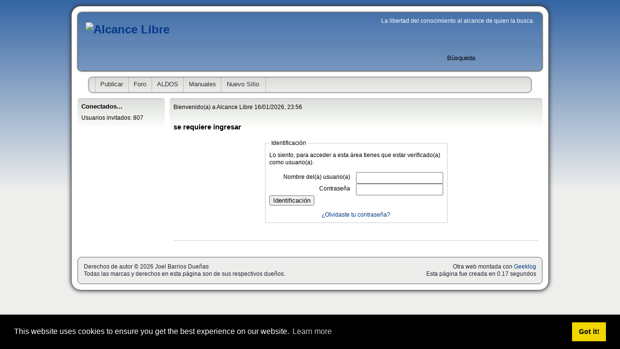

--- FILE ---
content_type: text/html; charset=utf-8
request_url: https://blog.alcancelibre.org/profiles.php?uid=1763
body_size: 3044
content:
<!DOCTYPE html>
<html lang="es" xmlns="http://www.w3.org/1999/xhtml" xml:lang="es">
  <head>
    <meta charset="utf-8" />
    <title>Envia  por correo electrónico - Alcance Libre</title>
    <link rel="shortcut icon" href="https://blog.alcancelibre.org/layout/modern_curve/images/favicon.ico" />
    <!-- <meta http-equiv="Pragma" content="no-cache" /> -->
    <link rel="start contents" href="https://blog.alcancelibre.org" />
<link rel="alternate" type="application/rss+xml" href="https://blog.alcancelibre.org/backend/index.rss" title="RSS Feed: Alcance Libre" />
<link rel="alternate" type="application/atom+xml" href="https://blog.alcancelibre.org/backend/atom.xml" title="Atom Feed: Alcance Libre" /><link rel="home" href="https://blog.alcancelibre.org/" title="Página Inicial" />
<link rel="service" type="application/atomsvc+xml" href="https://blog.alcancelibre.org/webservices/atom/?introspection" title="Webservices" />
<link rel="stylesheet" href="https://cdn.jsdelivr.net/npm/cookieconsent@3/build/cookieconsent.min.css" type="text/css" />
<link rel="stylesheet" href="https://blog.alcancelibre.org/r.php?k=bbdcf93c6d32d2a7a8cdc558b62eac75" />
<script type="text/javascript" src="https://cdn.jsdelivr.net/npm/cookieconsent@3/build/cookieconsent.min.js" data-cfasync="false"></script>
<script type="text/javascript">var geeklog={ doc:document,win:window,$:function(id){ return this.doc.getElementById(id); },site_url:"https://blog.alcancelibre.org",layout_url:"https://blog.alcancelibre.org/layout/modern_curve",xhtml:" /",lang:{iso639Code:"es",tooltip_loading:"Loading...",tooltip_not_found:"Help page is not found.",tooltip_select_date:"Click to select a date",tabs_more:"More..",confirm_delete:"¿Realmente quieres borrar este ítem?",confirm_send:"Send this?"},device:{isMobile:false,isTablet:false},theme_options:{} };</script>
<script type="text/javascript" src="https://blog.alcancelibre.org/r.php?k=6bb944a121073c0206345dfe7f938e51"></script>
  </head>
  <body dir="ltr" class="left-center" itemscope="itemscope" itemtype="http://schema.org/WebPage">
  

<!-- #container { -->
    <div id="container">
      <!-- #header { -->
      <div id="header" itemscope="itemscope" itemtype="http://schema.org/WPHeader">
        <div id="header-content">
          <h1 class="site_name" itemprop="name"><a href="https://blog.alcancelibre.org" itemprop="url"><img src="https://blog.alcancelibre.org/layout/modern_curve/images/logo.png" width="250" height="69" alt="Alcance Libre" /></a></h1>
         <p class="site_slogan">La libertad del conocimiento al alcance de quien la busca.</p>
        </div>
      </div>
      <!-- } #header -->

      <hr class="separator" />

      <!-- #navigation { -->
      <div id="navigation" itemscope="itemscope" itemtype="http://schema.org/SiteNavigationElement">
        <ul>
          <li class="menuitem" itemprop="name"><a href="https://blog.alcancelibre.org/submit.php?type=story" itemprop="url">Publicar</a></li>
<li class="menuitem" itemprop="name"><a href="https://blog.alcancelibre.org/forum/index.php" itemprop="url">Foro</a></li>
<li class="menuitem" itemprop="name"><a href="https://blog.alcancelibre.org/staticpages/index.php/notas-lanzamiento-aldos-1-4" itemprop="url">ALDOS</a></li>
<li class="menuitem" itemprop="name"><a href="https://blog.alcancelibre.org/staticpages/index.php/manuales-indice" itemprop="url">Manuales</a></li>
<li class="menuitem last-child" itemprop="name"><a href="https://blog.alcancelibre.org/staticpages/index.php/nuevo-sitio" itemprop="url">Nuevo Sitio</a></li>
        </ul>
        <div style="clear: both;"></div>
      </div>
      <!-- } #navigation -->

      <hr class="separator" />

      <!-- #wrapper { -->
      <div id="wrapper">

        
<!--[if !IE]> Using conditional comments to avoid Win IE 6 bugs. <![endif]-->
<!--[if !IE]> (When combined with multiple floating elements, floating bug duplicate last element content) <![endif]-->

    <!-- #leftblocks { -->
    
    <div id="leftblocks">
      <div class="block-left" id="block-left-search">
        <div class="block-left-content">
          <form action="https://blog.alcancelibre.org/search.php" method="get" id="searchform" class="basic">
            <div>
              <input type="text" value="Búsqueda" size="16" maxlength="255" name="query" class="text" title="Búsqueda" />
              <input type="submit" value="" title="Búsqueda" class="submit" />
              <input type="hidden" value="all" name="type" />
              <input type="hidden" value="all" name="keyType" />
              <input type="hidden" value="search" name="mode" />
            </div>
          </form>
        </div>
      </div>

      

    <div class="block-left">
      <h2>Conectados...</h2>
      <div class="block-left-content">


Usuarios invitados: 807<br />

      </div>
    </div>


    </div>
    <!--[if !IE]> } #leftblocks <![endif]-->

    <hr class="separator" />



        <!--[if !IE]> Using conditional comments to avoid Win IE 6 bugs. <![endif]-->
        <!--[if !IE]> (When combined with multiple floating elements, floating bug duplicate last element content) <![endif]-->
        <!--[if !IE]> #centerblocks { <![endif]-->
        
        <div id="centerblocks">
          <p class="welcome_msg">Bienvenido(a) a Alcance Libre&nbsp;16/01/2026, 23:56</p>
          <div id="centerblocks-content" itemscope="itemscope" itemprop="mainContentOfPage" itemtype="http://schema.org/WebPageElement">
          
          
          



<div class="block-center">
  <h2>se requiere ingresar</h2>
  <div class="block-center-content">


<div class="login-wrapper ">
  <div class="standard-login-panel ">
    <form action="https://blog.alcancelibre.org/users.php" method="post" id="userloginform" class="compact">
      <fieldset>
        <legend>Identificación</legend>

        <p class="message">Lo siento, para acceder a esta área tienes que estar verificado(a) como usuario(a).</p>

          <input type="text" size="16" name="loginname" id="loginform-loginname" class="text" />
          <label for="loginform-loginname">Nombre del(a) usuario(a)</label>
          <div style="clear:both"></div>
                    <div style="clear:both"></div>
          <input type="password" size="16" name="passwd" id="loginform-passwd" class="text" />
          <label for="loginform-passwd">Contraseña</label>
          <div style="clear:both"></div>
                    <button type="submit" value="Identificación" class="g-recaptcha">Identificación</button>
          <div style="clear:both"></div>

        <ul class="navi">
                    <li><a href="https://blog.alcancelibre.org/users.php?mode=getpassword" rel="nofollow">¿Olvidaste tu contraseña?</a></li>        </ul>
     </fieldset>
    </form>
  </div>
  <div class="remote-login-panel ">
    <fieldset>
      <legend>Remote login</legend>
      <p class="message">You may also login with one on of the below remote authentication services</p>
        <div class="wrapper">
                            </div>
     </fieldset>
  </div>
  <div style="clear:both"></div>
</div>


  </div>
</div>





          </div>
        </div>
        <!--[if !IE]> Using conditional comments to avoid Win IE 6 bugs <![endif]-->
        <!--[if !IE]> (When combined with multiple floating elements, floating bug duplicate last element content) <![endif]-->
        <!--[if !IE]> } #centerblocks <![endif]-->

              </div>
      <!-- } #wrapper -->

      <hr class="separator" />

      <!-- #footer { -->
      <div id="footer" itemscope="itemscope" itemtype="http://schema.org/WPFooter">
        <div id="footer-content">
        <ul class="copyright" itemprop="copyrightHolder" itemscope="itemscope" itemtype="http://schema.org/Organization">
          <li class="copyright_notice" itemprop="name"><address>Derechos de autor &copy; 2026 Joel Barrios Dueñas<br>Todas las marcas y derechos en esta página son de sus respectivos dueños.</address></li>
        </ul>
        <ul class="site_info">
          <li class="powered_by">Otra web montada con&nbsp;<a href="https://www.geeklog.net/">Geeklog</a></li>
          <!-- Theme by Fumito Arakawa as Phize (http://phize.net/) -->
          <li class="execution_textandtime">Esta página fue creada en 0.17 segundos</li>
        </ul>
        </div>
        <div style="clear: both;"></div>
      </div>
      <!-- } #footer -->

    </div>
    <!-- } #container -->

    <script type="text/javascript" src="https://blog.alcancelibre.org/vendor/jquery/jquery.min.js"></script>
<script type="text/javascript" src="https://blog.alcancelibre.org/r.php?k=57e643b421fe8dacfc57aa80462669a6"></script>
<script type="text/javascript">window.cookieconsent.initialise({"palette":{"popup":{"background":"#000"},"button":{"background":"#f1d600"}},"content":{"message":"This website uses cookies to ensure you get the best experience on our website.","dismiss":"Got it!","link":"Learn more"}});</script>

    
    <script type="text/javascript">
    <!--
    FixHTML('leftblocks', 'centerblocks', 'rightblocks');
    -->
    </script>

  
  </body>
</html>


--- FILE ---
content_type: text/css; charset=UTF-8
request_url: https://blog.alcancelibre.org/r.php?k=bbdcf93c6d32d2a7a8cdc558b62eac75
body_size: 17818
content:
.admin-menu-icon{float:left;padding:5px}.admin-menu{padding:5px;border:1px solid #EEE}.admin-menu-text{padding:5px}.admin-menu-item{padding:0 5px}.admin-list-smalltable{text-align:left;border-spacing:1px}.admin-list-table{width:100%;text-align:left;border-spacing:1px}.admin-list-table form{margin:0}.admin-list-table img{vertical-align:middle}.admin-list-search{text-align:center;margin-top:5px;margin-bottom:5px}.admin-list-field{height:20px;padding:3px 5px;vertical-align:middle;text-align:left}.admin-list-headerfield{height:20px;padding:3px 5px;vertical-align:middle;text-align:left}.blocklist ul{list-style:none;padding:0;margin:0}.alignleft{text-align:left}.alignright{text-align:right}.aligncenter{text-align:center}.aligntop{vertical-align:top}.floatright{float:right}.floatleft{float:left}.clearboth{clear:both}.clearfix:after{content:".";display:block;height:0;clear:both;visibility:hidden}.clearfix{display:inline-block}* html .clearfix{height:1%}.clearfix{display:block}.b{font-weight:700}.ext-link{background-color:transparent;background:url([data-uri]) center right no-repeat;background-attachment:scroll;padding-right:13px}.feed-link{background-color:transparent;background:url([data-uri]) center right no-repeat;background-attachment:scroll;padding:2px 0;padding-right:16px}.strike{text-decoration:line-through}.commentbar-line1{background:transparent;color:#000;padding:3px 3px;text-align:center}.commentbar-line2{background:#E7E7E7;text-align:center;padding-left:3px;padding-right:3px}.commentbar-line3{background:#FFF;border-bottom:1px solid #FFF;border-top:1px solid #E7E7E7;color:#000;padding:3px 3px;text-align:center}.commenttitle{background:#F7F7F7;border:1px solid #E7E7E7;font-weight:700;font-size:smaller;padding:3px 0;padding-left:10px}.comment-edit{font-style:italic;padding-top:1ex}.comment-sig{color:#666;padding-top:1ex}.edit-perm-down{text-align:center}.edit-perm-up{text-align:center;padding-right:10px;padding-left:10px}.fieldhelp{font-size:1em;color:#666;padding-left:.3em;padding-right:.3em}.gl-screen-reader-only{position:absolute;left:0;clip:rect(1px,1px,1px,1px)}.form-description{font-weight:700;float:left;width:110px;text-align:right;padding-right:5px;display:block}.form-field{padding-bottom:5px;margin-left:105px}.checkboxes-list{list-style:none;padding:0;margin:0}.checkboxes-list span{padding-left:5px}.checkboxes-list .gldefault{font-weight:700}.highlight{color:#000;background-color:yellow;text-decoration:none}.inputTable td{padding:4px;vertical-align:top}.inputTable label{font-weight:700;float:right;white-space:nowrap}.moderation-cc{width:100%}.moderation-cc-row{clear:both;height:80px;width:100%}.moderation-cc-item{float:left;text-align:center}.nowrap{white-space:nowrap}.pagenav{text-align:center}.row_center td{text-align:center}.searchauth{background:transparent;color:#000;text-align:left}.searchdate{background:transparent;color:#000;text-align:right}.searchform-box{background:#E7E7E7;text-align:right;border-bottom:1px solid #CCC;height:52px;padding:0;padding-right:4px;padding-left:1px;margin:0}.searchform-elements{display:inline;position:relative;top:6px}.searchform-elements input{font-size:.9em}.searchhits{background:transparent;color:#000;text-align:right}.searchresult-byline{color:green}.site-slogan{color:#fff;background:transparent}.sysmessage{position:relative;margin:1em;margin-left:4em}.sysmessage img{position:absolute;left:-3.1em;top:-.3em;border:none;float:left;padding-bottom:3px;padding-right:5px}.stats-list-count{text-align:right;padding-left:5px;padding-right:5px}.stats-header-title{text-align:left;width:90%;padding-left:5px;padding-right:5px}.stats-header-count{text-align:left;width:10%;padding-left:5px;padding-right:5px}.story{background:transparent;color:#000}.story h1{background:transparent;color:#000;font-weight:700;padding-left:1px}.story-body{padding:3px}.story-featured{background:transparent;color:#000}.story-featured h1{background:transparent;color:#000;font-weight:700;font-size:1.4em;padding-left:1px}.story-icons{float:right;padding-top:10px}.story-icons a{margin-left:5px}.story-container{padding-right:9px;width:100%;vertical-align:top}.story-footer{padding:3px;text-align:center;clear:both}.story-footer p{padding:0;margin:0}.story-information{padding:3px;font-size:.85em;background:transparent;color:#000}.story-information p{padding:0;margin:0}#token-expirynotice{padding:1em;border:1px solid #CCC;background:#F7F7F7}#token-expirytime{font-weight:700}.warning{background:transparent;color:red;font-weight:700}.warningsmall{background:transparent;color:red}.plugin{color:#000;background-color:#EFEFEF;font-weight:400;border:1px solid #CCC}.plugin th{color:#000;background-color:#B7C1DC;padding:5px;text-align:left}.plugin tr{vertical-align:top}.plugin td{padding:2px 5px 2px 5px}.pluginBG{color:#FEFEFE;background-color:#7398BA}.pluginAltBG{background-color:#7398BA}.pluginAltBG td{color:#FFF}.pluginCellTitle{color:#666;font-weight:700;background-color:#E6E6E6;padding:5px}.pluginCellFill{background-color:#F8FAFD}.pluginCellText{color:#636363;font-weight:400}.pluginHeader{color:#204275;font-weight:bolder;padding-top:3px;padding-bottom:3px}.pluginFooter,.pluginFooter td{background-color:#507AA1;color:#FFF}.pluginAlert{padding:5px 15px 5px 15px;color:#D8010E;background-color:#FEF1B4;font-weight:700}.pluginInfo{padding:5px 15px 5px 15px;color:#707070;background-color:#FEF1B4;font-weight:400}.pluginSubTable{color:#000;background-color:#CCC;font-weight:400;border:1px solid #CCC}.pluginSubTable th{color:#000;background-color:#C9D1E4;padding:5px;text-align:left}.pluginSubTable tr{vertical-align:top}.pluginSolidOutline{background-color:#CCC}.pluginSolidFill{background-color:#1A3955}.pluginTitle{background-color:#507AA1;color:#F5F9FF;padding:4px;padding-left:6px;padding-right:6px}.pluginCellSubTitle{background-color:#F7F7F7;color:#000;padding:4px;padding-left:6px;padding-right:6px}.pluginTinyText{font-size:.7em}.pluginSmallText{font-size:.8em}.pluginMediumText{font-size:1em}.pluginLargeText{font-size:1.25em}.pluginAltText{color:#FFF}.pluginRow1,.pluginRow1 td{color:#000;background-color:#F7F7F7;line-height:120%}.pluginRow2,.pluginRow2 td{color:#000;background-color:#E7E7E7;line-height:120%}.pluginRow1 .pluginRollOver,.pluginRow2 .pluginRollOver,.pluginRollOver{color:#000;background-color:#FFF;line-height:120%}.pluginRow1 .pluginRollOut,.pluginRow2 .pluginRollOut,.pluginRollOut{color:#000;background-color:#F7F7F7;line-height:120%}.pluginLinks A:link{color:#000;font-style:normal;font-weight:400;text-decoration:none}.pluginLinks A:visited{color:#000;font-style:normal;font-weight:400;text-decoration:none}.pluginLinks A:hover{color:#000;font-style:normal;font-weight:400;text-decoration:underline}.pluginBreadCrumbs,.pluginBreadCrumbs A:link{color:#FFF;font-style:normal;font-weight:400;text-decoration:none}.pluginBreadCrumbs A:visited{color:#FFF;font-style:normal;font-weight:400;text-decoration:none}.pluginBreadCrumbs A:hover{color:#FFF;font-style:normal;font-weight:400;text-decoration:none}a.pluginButton:link,a.pluginButton:visited{color:#000;text-align:center;padding-top:2px;display:block;height:19px;text-decoration:none;background-color:transparent}a.pluginButton:hover{color:blue;text-align:center;padding-top:2px;background:center url([data-uri]);background-repeat:repeat-x;display:block;height:19px;text-decoration:none;background-color:transparent}html{display:block}head,meta,script,style,title,param{display:none}body{display:block;margin:8px}h1{display:block;margin:.67em 0;font-size:2em;font-weight:bolder}h2{display:block;margin:.75em 0;font-size:1.5em;font-weight:bolder}h3{display:block;margin:.83em 0;font-size:1.17em;font-weight:bolder}h4{display:block;margin:1.12em 0;font-size:1em;font-weight:bolder}h5{display:block;margin:1.5em 0;font-size:.83em;font-weight:bolder}h6{display:block;margin:1.67em 0;font-size:.75em;font-weight:bolder}address{display:block;font-style:italic}p{display:block;margin:1.12em 0}pre{display:block;margin:1em 0;font-family:monospace;white-space:pre}blockquote{display:block;margin:1.12em 40px}q:before{content:open-quote}q:after{content:close-quote}cite{font-style:italic}em{font-style:italic}strong{font-weight:bolder}var{font-style:italic}dfn{font-style:italic}code{font-family:monospace}samp{font-family:monospace}kbd{font-family:monospace}abbr[title],acronym[title]{border-bottom:1px dotted}a:link,a:visited{text-decoration:underline}a:focus{outline:thin dotted invert}ul{list-style-type:disc;display:block;margin:1.12em 0;padding-left:40px}ol{list-style-type:decimal;display:block;margin:1.12em 0;padding-left:40px}li{display:list-item}ul ul,ul ol,ul dl,ol ul,ol ol,ol dl,dl ul,dl ol,dl dl{margin-top:0;margin-bottom:0}ol ul,ul ul{list-style-type:circle}ol ol ul,ol ul ul,ul ol ul,ul ul ul{list-style-type:square}dl{display:block;margin:1.12em 0}dt{display:block}dd{display:block;margin-left:40px}ins{text-decoration:underline}del{text-decoration:line-through}form{display:block;margin:1.12em 0}fieldset{display:block;margin:1.12em 0}button{display:inline-block}textarea{display:inline-block;font-size:small}select{display:inline-block}table{display:table;margin-top:0;margin-bottom:0;border-spacing:2px;border-collapse:separate;text-indent:0}table[align="left"]{margin-right:auto}table[align="center"]{margin-left:auto;margin-right:auto}table[align="right"]{margin-left:auto}caption{display:table-caption;text-align:center}thead{display:table-header-group;vertical-align:middle}tbody{display:table-row-group;vertical-align:middle}tfoot{display:table-footer-group;vertical-align:middle}tr{display:table-row;vertical-align:inherit}col{display:table-column}colgroup{display:table-column-group}table>tr{vertical-align:middle}th,td{vertical-align:top}th{display:table-cell;font-weight:bolder;text-align:center}td{display:table-cell;text-align:inherit;padding:2px}tr[align="left"],th[align="left"],td[align="left"]{text-align:left}td[align="left"]>table,td[align="left"]>table,td[align="left"]>table{margin-right:auto}tr[align="center"],th[align="center"],td[align="center"]{text-align:center}td[align="center"]>table,td[align="center"]>table,td[align="center"]>table{margin-left:auto;margin-right:auto}tr[align="right"],th[align="right"],td[align="right"]{text-align:right}td[align="right"]>table,td[align="right"]>table,td[align="right"]>table{margin-left:auto}tr[valign="top"],th[valign="top"],td[valign="top"]{vertical-align:top}tr[valign="middle"],th[valign="middle"],td[valign="middle"]{vertical-align:middle}tr[align="bottom"],th[align="bottom"],td[align="bottom"]{vertical-align:bottom}a img{border:2px solid}hr{display:block;height:2px;border:1px inset;margin:.5em auto}sub{vertical-align:sub;font-size:.83em;line-height:normal}sup{vertical-align:super;font-size:.83em;line-height:normal}body{margin:0;padding:0;font-family:Verdana,Arial,Helvetica,sans-serif;font-size:12px;line-height:1.25}a{outline:0}a:link{color:#033987;text-decoration:none}a:visited{color:#5c3566}a:hover{text-decoration:underline}*:first-child+html body{font-size:small}* html body{font-size:small}pre{overflow:auto}* html pre{width:95%}table{border-spacing:0;font-size:100%}ul,ol{list-style-position:inside}fieldset{margin:0 0 1em 0;padding:8px;border:1px solid #CCC}fieldset legend{display:inline;padding:2px 4px}form.basic fieldset{margin:0;border:none}form.basic legend{position:absolute;left:0;clip:rect(1px,1px,1px,1px)}img{vertical-align:bottom}a img{border:none}input,select,textarea{box-sizing:border-box;-ms-box-sizing:border-box;-moz-box-sizing:border-box;-webkit-box-sizing:border-box;font-family:Verdana,Arial,Meiryo,"Hiragino Kaku Gothic Pro",sans-serif}input[type="checkbox"]{margin:0;padding:0}input[type="radio"]{margin:0;padding:0}option{padding-right:4px}iframe[width="100%"]{width:99%}.user_basic{padding:.5em 2em}hr.separator{display:none}form[name="change"] select[name="lang"],form[name="change"] select[name="lang"] option{width:99%;font-size:95%}div.pagenav{text-align:center;line-height:1.5}.pluginAlert{margin-bottom:1em}form.basic{margin:0;padding:0}form.basic p.message{margin:0 0 1em 0;padding:0}form.basic ul.submit{margin:0;padding:0}form.basic ul.submit li{display:inline;margin:0;padding:0}form.compact{margin:0;padding:0}form.compact p.message{margin:0 0 1em 0;padding:0}form.compact dl{margin:0 0 1em 0;padding:0}form.compact dl:after{content:"";display:block;clear:both;height:1px;overflow:hidden}* html form.compact dl{height:1%;overflow:visible}form.compact dl dt{float:left;clear:left;width:25%;margin:0 0 .5em 0;padding:0}form.compact dl dd{float:left;width:75%;margin:0 0 .5em 0;padding:0}form.compact dl dd.description{margin:-.5em 0 .5em 25%;padding:0}* html form.compact dl dd.description{margin-left:12.5%}form.compact p.description,form.compact div.description{margin:0 0 1em 0;padding:0}body.js_off form.compact input.text,body.js_off form.compact textarea{width:98%}form.compact ul.submit{margin:0;padding:0}form.compact ul.submit li{display:inline;margin:0;padding:0}form.linear{margin:0;padding:0}form.linear p.message{margin:0 0 1em 0;padding:0}form.linear dl{margin:0 0 1em 0;padding:0}form.linear dl dt{margin:0;padding:0;font-weight:700}form.linear dl dd{margin:0 0 .5em 0;padding:0}form.linear dl dd.description{margin:-.5em 0 .5em 0;padding:0}form.linear p.description,form.linear div.description{margin:0 0 1em 0;padding:0}form.linear ul.submit{margin:0;padding:0}form.linear ul.submit li{display:inline;margin:0;padding:0}form dl.notes{margin:0 0 1em 0;padding:8px;border:1px solid #000;background:#FFFFE1}form dl.notes dt{margin:0 0 .5em 0;padding:0 0 0 24px;border-bottom:1px solid #000;background:url([data-uri]) no-repeat 0 0;font-weight:700}form dl.notes dd ul{list-style-position:inside;margin:0;padding:0}form dl.notes dd ul li{margin:0;padding:0}ul.compact{margin:0;padding:0}ul.compact li{display:inline;margin:0;padding:0}.gl-pagenav{text-align:center;color:#CCC;margin:0 0 1.5em}.gl-pagenav a,.gl-pagenav b{display:inline-block;margin:1px;padding:2px 7px;background:transparent;border:1px solid #E7E7E7}.gl-pagenav b{color:#222}.gl-pagenav a:hover{background:#EEE;border:1px solid #CCC}.gl-pagenav span{display:inline-block;padding:4px;line-height:1.7;color:#999}.gl-pagenav span a{margin:0;padding:2px 0;background:transparent;border:none}.gl-pagenav span a:hover{background:transparent;border:none}.bc_navigation{margin:1.12em 0}body{background:#eeeeec url([data-uri]) repeat-x 0 0}div#container{position:relative;width:960px;margin:1em auto;padding:12px;text-align:left;border:1px solid #656663;background:#fff;-webkit-border-radius:20px;-moz-border-radius:20px;border-radius:20px;-webkit-box-shadow:0 0 8px 1px #333;-moz-box-shadow:0 0 8px 1px #333;box-shadow:0 0 8px 1px #333}div#container div#header{height:120px;border:1px solid #656663;background:transparent url([data-uri]) repeat-x 0 0;margin-bottom:12px;-webkit-border-radius:8px;-moz-border-radius:8px;border-radius:8px;-webkit-box-shadow:0 0 2px 1px #888;-moz-box-shadow:0 0 2px 1px #888;box-shadow:0 0 2px 1px #888}div#container div#header div#header-content{margin:0 auto;padding:0}div#container div#header h1.site_name{display:inline;margin:20px 16px 0;padding:0;float:left}div#container div#header p.site_slogan{margin:0;padding:10px 16px 0;color:#FFF;text-align:right}div#container div#navigation{background:#dbddd9 url([data-uri]) repeat-x 0 0;border:1px solid #939490;margin:auto;margin-bottom:12px;width:95%;-webkit-border-radius:8px;-moz-border-radius:8px;border-radius:8px;-webkit-box-shadow:0 0 2px 1px #aaa;-moz-box-shadow:0 0 2px 1px #aaa;box-shadow:0 0 2px 1px #aaa}div#container div#navigation ul{list-style-type:none;margin:0 1em;padding:0}div#container div#navigation ul li.menuitem{float:left;display:block}div#container div#navigation ul li.menuitem a,div#container div#navigation ul li.menuitem a:link,div#container div#navigation ul li.menuitem a:visited{float:left;display:block;height:2.3em;line-height:2.2em;padding:0 .8em;border-left:1px dotted #939490;text-decoration:none;color:#2E3436;font-size:13px}div#container div#navigation ul li.menuitem a:hover,div#container div#navigation ul li.menuitem a:focus,div#container div#navigation ul li.menuitem a:active{background:#ededeb url([data-uri]) repeat-x 0 0;text-decoration:underline}div#container div#navigation ul li.last-child a,div#container div#navigation ul li.last-child a:link,div#container div#navigation ul li.last-child a:visited{padding-right:1em;border-right:1px dotted #939490}div#container div#wrapper{overflow:visible;width:100%;margin:0 auto;padding:0 0 8px}div#container div#wrapper:after{content:"";display:block;clear:both;height:1px;overflow:hidden}* html div#container div#wrapper{height:1%;overflow:visible}div#container div#wrapper div#leftblocks{overflow:auto;float:left;width:180px;margin-right:780px;padding:0}body.js_off div#container div#wrapper div#leftblocks{float:left;margin-right:-180px}div#container div#wrapper div#centerblocks{overflow:visible}div#container div#wrapper div#centerblocks-content{padding:0 8px}body.left-center-right div#container div#wrapper div#centerblocks{float:left;width:580px;margin-left:-770px}body.left-center div#container div#wrapper div#centerblocks{float:left;width:770px;margin-left:-770px}body.center-right div#container div#wrapper div#centerblocks{float:left;width:770px;margin-right:180px}body.center div#container div#wrapper div#centerblocks{width:960px;margin:0;padding:0}body.js_off div#container div#wrapper div#centerblocks{display:inline;float:left;width:580px;margin-left:190px}div#container div#wrapper div#rightblocks{overflow:auto;float:left;width:180px;margin-left:-180px}body.js_off div#container div#wrapper div#rightblocks{float:right;margin:0}div#container div#footer{padding:12px;border:1px solid #656663;background:#ededeb;color:#223;-webkit-border-radius:8px;-moz-border-radius:8px;border-radius:8px}div#container div#footer-content{margin:0 auto}div#container div#footer ul{list-style-type:none;list-style-position:outside;margin:0;padding:0}div#container div#footer ul li{margin:0;padding:0}div#container div#footer ul.copyright{float:left}div#container div#footer ul li.copyright_notice address{font-style:normal}div#container div#footer ul.site_info{float:right;text-align:right}div#leftblocks ul,div#leftblocks ol,div#rightblocks ul,div#rightblocks ol{padding-left:0}li.listitem{margin:0;padding:0}div#centerblocks div.block-message{margin:1.2em 0;padding:0;border:1px solid #939490;-webkit-border-radius:5px;-moz-border-radius:5px;border-radius:5px;-webkit-box-shadow:0 0 4px 1px #aaa;-moz-box-shadow:0 0 4px 1px #aaa;box-shadow:0 0 4px 1px #aaa;background:#eeeeec url([data-uri]) repeat-x scroll 0 0}div#centerblocks div.block-message dl{margin:0;padding:0}div#centerblocks div.block-message dl dt{margin:0;padding:8px;color:#222;font-weight:700;text-align:center;line-height:1.5em}div#centerblocks div.block-message dl dd{margin:0;padding:8px;font-weight:700}div.block-related{margin:0 0 2em 0;padding:0}div.block-related h3{margin:0 0 .5em 0;padding:0;font-size:100%;font-weight:700}div.block-related div.block-related-content{margin:0;padding:0}div#centerblocks{margin-bottom:12px;border-top:1px solid #aaa;background:#fff url([data-uri]) repeat-x scroll 0 0;-webkit-border-radius:5px;-moz-border-radius:5px;border-radius:5px}div#centerblocks p.welcome_msg{margin:0 0 1.2em 0;padding:10px 8px}div#centerblocks div.block-center{margin:0 0 1em 0;padding:0 0 2em 0;border-bottom:1px solid #CCC}div#centerblocks h2,div#centerblocks h3,div#centerblocks h4{margin:0 0 1em 0;padding:0;font-weight:700}div#centerblocks div.block-center h2{font-size:125%}div#centerblocks div.block-center h3{font-size:110%}div#centerblocks div.block-center h4{font-size:100%}div#centerblocks h2 img,div#centerblocks h3 img,div#centerblocks h4 img{vertical-align:middle}div#centerblocks div.block-center div.block-center-content{margin:0;padding:0}div#leftblocks{margin-right:8px}div#leftblocks div.block-list,div#leftblocks div.block-left{margin-bottom:12px;border-top:1px solid #aaa;padding:8px;background:#fff url([data-uri]) repeat-x scroll 0 0;-webkit-border-radius:5px;-moz-border-radius:5px;border-radius:5px}div#leftblocks div.block-list h2,div#leftblocks div.block-left h2{margin:0 0 .5em 0;padding:0 0 .1em 0;font-size:110%;font-weight:700}div#leftblocks div.block-list h2 img,div#leftblocks div.block-left h2 img{vertical-align:middle}div#leftblocks div.block-list div.block-list-content,div#leftblocks div.block-left div.block-left-content{margin:0;padding:0}div#leftblocks ul{margin:.8em 0}div#rightblocks{margin-left:8px}div#rightblocks div.block-list,div#rightblocks div.block-right{margin-bottom:12px;border-top:1px solid #aaa;padding:8px;background:#fff url([data-uri]) repeat-x scroll 0 0;-webkit-border-radius:5px;-moz-border-radius:5px;border-radius:5px}div#rightblocks div.block-list h2,div#rightblocks div.block-right h2{margin:0 0 .5em 0;padding:0 0 .1em 0;font-size:110%;font-weight:700}div#rightblocks div.block-list h2 img,div#rightblocks div.block-right h2 img{vertical-align:middle}div#rightblocks div.block-list div.block-list-content,div#rightblocks div.block-right div.block-right-content{margin:0;padding:0}li.adminoption{list-style:none outside;margin:0;padding:0;color:#333}li.adminoption_off{list-style:none outside;margin:0;padding:0;color:#333}li.topicoption{list-style:none outside;margin:0;padding:0;color:#333}li.topicoption_off{list-style:none outside;margin:0;padding:0;color:#333}li.useroption{list-style:none outside;margin:0;padding:0;color:#333}li.useroption_off{list-style:none outside;margin:0;padding:0;color:#333}div#leftblocks div#block-left-search{margin:0;padding:0;border:0}div#leftblocks div#block-left-search form#searchform{position:absolute;top:92px;right:26px;margin:0;padding:0}div#leftblocks div#block-left-search form#searchform div{margin:0;padding:0;background:transparent url(layout/modern_curve/images/css/search-right.png) no-repeat 0 0;width:180px;height:26px;line-height:26px;padding:2px 5px}div#leftblocks div#block-left-search form#searchform div input{border:0 solid transparent;height:25px;background:transparent;line-height:25px}div#leftblocks div#block-left-search form#searchform div input.text{float:left;width:145px}div#leftblocks div#block-left-search form#searchform div input.submit{float:right;width:30px;cursor:pointer}div#leftblocks div#block-left-search form#searchform p{margin:0;padding:0}#login_facebook{left:0;width:141px}#login_facebook{background:url(/images/oauth-login-with-sprite.png) no-repeat;background-position:0 0}#login_twitter{left:0;width:141px}#login_twitter{background:url(/images/oauth-login-with-sprite.png) no-repeat;background-position:0 -23px}#login_linkedin{left:0;width:141px}#login_linkedin{background:url(/images/oauth-login-with-sprite.png) no-repeat;background-position:0 -44px}#login_google{left:0;width:141px}#login_google{background:url(/images/oauth-login-with-sprite.png) no-repeat;background-position:0 -66px}#login_yahoo{left:0;width:141px}#login_yahoo{background:url(/images/oauth-login-with-sprite.png) no-repeat;background-position:0 -88px}#login_microsoft{left:0;width:141px}#login_microsoft{background:url(/images/oauth-login-with-sprite.png) no-repeat;background-position:0 -110px}#login_github{left:0;width:141px}#login_github{background:url(/images/oauth-login-with-sprite.png) no-repeat;background-position:0 -132px}#login_openid{left:0;width:141px}#login_openid{background:url(/images/oauth-login-with-sprite.png) no-repeat;background-position:0 -154px}form#loginform input,form#loginform select,form.third-party-login input{width:100%;-webkit-box-sizing:border-box;-moz-box-sizing:border-box;box-sizing:border-box}form#loginform dl{margin:0;padding:0}form#loginform dl dt{margin:0;padding:0}form#loginform dl dd{margin:0;padding:0}form#loginform input.submit{height:28px;font-size:12px}form#loginform ul.navi{list-style-position:outside;list-style-type:none;padding:0}form#loginform ul.navi li{margin:0;padding:0}form.third-party-login{margin:.1em 0}form.third-party-login div{position:relative}form.third-party-login div img{position:absolute;left:6px;top:6px}form.third-party-login div input.submit{text-indent:24px;font-size:12px;height:28px}div.third-party-login{width:164px}div#centerblocks div.storytext{margin:0 0 1em 0;padding:0 0 1em;border-bottom:1px solid #ccc}div#centerblocks div.storytext h2.story_title{float:left;margin:0 0 1em 0;padding:0;font-size:125%;font-weight:700}div#centerblocks div.storytext ul.icon{list-style-type:none;float:right;margin:0;padding:0;text-align:right}div#centerblocks div.storytext ul.icon li{display:inline;margin:0;padding:0}div#centerblocks div.storytext ul.status{list-style-position:outside;list-style-type:none;margin:0 0 1em 0;margin-left:1em;padding:0;float:left}div#centerblocks div.storytext ul.status li{margin:0;padding:0}div#centerblocks div.storytext ul.status li dl{display:inline;margin:0;padding:0}div#centerblocks div.storytext ul.status li dl dt{display:inline;margin:0;padding:0}div#centerblocks div.storytext ul.status li dl dd{display:inline;margin:0;padding:0}div#centerblocks div.storytext div.story_introtext{margin:0 0 2em 0;padding:0}div#centerblocks div.storytext div.story_introtext:after{content:"";display:table;clear:both}div#centerblocks div.storytext span.story_image{float:left;width:48px;height:48px;margin:0;padding:0}div#centerblocks div.storytext ul.navi{list-style-type:none;clear:both;margin:0 0 .5em 0;padding:0;text-align:center}div#centerblocks div.storytext ul.navi li{display:inline;margin:0 2px;padding:0}div#centerblocks div.storytext ul.feedback{list-style-type:none;margin:0 0 .5em 0;padding:0;text-align:center}div#centerblocks div.storytext ul.feedback li{display:inline;margin:0 2px;padding:0}div#centerblocks div.featuredstorytext{margin:0 0 1em 0;padding:0 0 1em;border-bottom:1px solid #ccc}div#centerblocks div.featuredstorytext h2.story_title{float:left;margin:0 0 1em 0;padding:0;font-size:125%;font-weight:700}div#centerblocks div.featuredstorytext ul.icon{list-style-type:none;float:right;margin:0;padding:0;text-align:right}div#centerblocks div.featuredstorytext ul.icon li{display:inline;margin:0;padding:0}div#centerblocks div.featuredstorytext ul.status{list-style-position:outside;list-style-type:none;margin:0;margin-left:1em;padding:0;float:left}div#centerblocks div.featuredstorytext ul.status li{margin:0;padding:0}div#centerblocks div.featuredstorytext ul.status li dl{display:inline;margin:0;padding:0}div#centerblocks div.featuredstorytext ul.status li dl dt{display:inline;margin:0;padding:0}div#centerblocks div.featuredstorytext ul.status li dl dd{display:inline;margin:0;padding:0}div#centerblocks div.featuredstorytext div.story_introtext{margin:0 0 2em 0;padding:0}div#centerblocks div.featuredstorytext div.story_introtext:after{content:"";display:table;clear:both}div#centerblocks div.featuredstorytext span.story_image{float:left;width:48px;height:48px;margin:0;padding:0}div#centerblocks div.featuredstorytext ul.navi{list-style-type:none;clear:both;margin:0 0 .5em 0;padding:0;text-align:center}div#centerblocks div.featuredstorytext ul.navi li{display:inline;margin:0 2px;padding:0}div#centerblocks div.featuredstorytext ul.feedback{list-style-type:none;margin:0 0 .5em 0;padding:0;text-align:center}div#centerblocks div.featuredstorytext ul.feedback li{display:inline;margin:0 2px;padding:0}div#centerblocks div.archivestorytext{margin:0 0 1em 0;padding:0 0 1em;border-bottom:1px solid #ccc}div#centerblocks div.archivestorytext h2.story_title{float:left;margin:0 0 1em 0;padding:0;font-size:125%;font-weight:700}div#centerblocks div.archivestorytext ul.icon{list-style-type:none;float:right;margin:0;padding:0;text-align:right}div#centerblocks div.archivestorytext ul.icon li{display:inline;margin:0;padding:0}div#centerblocks div.archivestorytext ul.status{list-style-position:outside;list-style-type:none;margin:0 0 1em 0;margin-left:1em;padding:0;float:left}div#centerblocks div.archivestorytext ul.status li{margin:0;padding:0}div#centerblocks div.archivestorytext ul.status li dl{display:inline;margin:0;padding:0}div#centerblocks div.archivestorytext ul.status li dl dt{display:inline;margin:0;padding:0}div#centerblocks div.archivestorytext ul.status li dl dd{display:inline;margin:0;padding:0}div#centerblocks div.archivestorytext div.story_introtext{margin:0 0 2em 0;padding:0}div#centerblocks div.featuredstorytext div.story_introtext:after{content:"";display:table;clear:both}div#centerblocks div.archivestorytext span.story_image{float:left;width:48px;height:48px;margin:0;padding:0}div#centerblocks div.archivestorytext ul.navi{list-style-type:none;clear:both;margin:0 0 .5em 0;padding:0;text-align:center}div#centerblocks div.archivestorytext ul.navi li{display:inline;margin:0 2px;padding:0}div#centerblocks div.archivestorytext ul.feedback{list-style-type:none;margin:0 0 .5em 0;padding:0;text-align:center}div#centerblocks div.archivestorytext ul.feedback li{display:inline;margin:0 2px;padding:0}div.story_introtext h2{font-size:116.7%}div.story_introtext h3{font-size:108.4%}div.story_introtext h4,div.story_introtext h5,div.story_introtext h6{font-size:100%}.gl-article-figure{width:auto;margin:0;padding:0}.gl-article-figure-center{width:auto;margin:0;padding:0;text-align:center}*[class*="gl-align-"]{display:inline-block;margin-left:0;margin-right:0;margin-bottom:15px}.gl-align-left{margin-right:15px;float:left}.gl-align-right{margin-left:15px;float:right}.gl-align-center{margin-left:auto;margin-right:auto}.gl-align-none{margin-left:0;margin-right:0;float:none}.gl-thumbnail{display:inline-block;max-width:100%;-webkit-box-sizing:border-box;-moz-box-sizing:border-box;box-sizing:border-box;margin:0;padding:4px;border:1px solid #ddd;background:#fff}a.gl-thumbnail:hover,a.gl-thumbnail:focus{border-color:#aaa;background-color:#fff;text-decoration:none;outline:none}.gl-thumbnail img{max-width:100%;height:auto}ul.list-whats-related{list-style-type:disc;margin:0;margin-left:8px;padding:0}ul.list-whats-related li{margin:0;padding:0}ul.list-story-options{list-style-type:disc;margin:0 0 0 8px;padding:0}ul.list-story-options li{margin:0;padding:0}.block-related{float:left;width:50%;margin:0 0 1.5em 0}#commentarea{clear:both}div.comments{margin:0;padding:0;text-align:center}div.comments p.pagenav{margin:0;padding:0;text-align:center}div.comments ul.status{list-style-type:none;margin:1em 0 .5em 0;padding:0}div.comments ul.status li{display:inline;margin:0 2px;padding:0}div.comments ul.status li a{margin-left:8px}div.comments form#commentbar-selector{display:inline}div.comments form#commentbar-selector fieldset{display:inline}div.comments form#commentbar-selector ul{margin:0;padding:0}div.comments form#commentbar-selector ul li{display:inline;margin:0;padding:0}div.comments form#commentbar-comment{display:inline}div.comments form#commentbar-comment fieldset{display:inline}div.comments p.disclaimer{margin:.5em 0 1em 0;padding:0}div.comments ul.thread{list-style-position:outside;list-style-type:none;margin:0 0 .5em 0;padding:0;text-align:left}div.comments ul.thread li.title{display:inline;margin:0;padding:0}div.comments ul.thread li.author{display:inline;margin:0;margin-left:8px;padding:0}div.comments ul.thread li.author:before{content:" - "}div.comments div.block-comment-content{margin:0;padding:0;text-align:left}div.comments div.level-0,div.comments ul.level-0{margin-left:0}div.comments div.level-25,div.comments ul.level-25{margin-left:16px}div.comments div.level-50,div.comments ul.level-50{margin-left:32px}div.comments div.level-75,div.comments ul.level-75{margin-left:48px}div.comments div.level-100,div.comments ul.level-100{margin-left:64px}div.comments div.level-125,div.comments ul.level-125{margin-left:80px}div.comments div.level-150,div.comments ul.level-150{margin-left:96px}div.comments div.level-175,div.comments ul.level-175{margin-left:112px}div.comments div.level-200,div.comments ul.level-200{margin-left:128px}div.comments div.level-225,div.comments ul.level-225{margin-left:144px}div.comments div.level-250,div.comments ul.level-250{margin-left:160px}div.comments div.level-275,div.comments ul.level-275{margin-left:176px}div.comments div.level-300,div.comments ul.level-300{margin-left:192px}div.comments div.level-325,div.comments ul.level-325{margin-left:208px}div.comments div.level-350,div.comments ul.level-350{margin-left:224px}div.comments div.level-375,div.comments ul.level-375{margin-left:240px}div.comments div.level-400,div.comments ul.level-400{margin-left:256px}div.comments div.block-comment-content ul.status{list-style-position:outside;list-style-type:none;margin:0;padding:0}div.comments div.block-comment-content ul.status li.title{display:block;margin:1em 0 .5em 0;padding:4px;border:1px solid #E7E7E7;background:#F7F7F7}div.comments div.block-comment-content ul.status li.author{display:block;margin:0 0 1em 0;padding:0}div.comments div.block-comment-content div.comment{margin:0 0 1em 0;padding:0}div.comments div.block-comment-content ul.navi{margin:0 0 .5em 0;padding:0}div.comments div.block-comment-content ul.navi:before{content:"["}div.comments div.block-comment-content ul.navi:after{content:"]"}div.comments div.block-comment-content ul.navi li{display:inline;margin:0 2px;padding:0}div.comments div.block-comment-content ul.navi li.permlink{margin:0 2px 0 0}form#reportcomment div.comment{margin:0 0 1em 0;padding:0;border-bottom:1px solid #E7E7E7}form#commentform dl dt.username{display:inline}form#commentform dl dd.username{display:inline;margin-left:8px}form#commentform dl dd.username a{margin-left:8px}form#commentform dl dd.username a:before{content:"["}form#commentform dl dd.username a:after{content:"]"}form#commentform dl dt.title{margin-top:.5em}form#commentform dl.importantstuff dd ul{list-style-type:disc;margin:0;padding:0}form#commentform dl.importantstuff dd ul li{margin:0;margin-left:8px;padding:0}form#commentform #comment_text{width:98%;padding:4px 6px}form#commentform_advanced dl dt.username{display:inline}form#commentform_advanced dl dd.username{display:inline;margin-left:8px}form#commentform_advanced dl dd.username a{margin-left:8px;padding:0 2px}form#commentform_advanced dl dd.username a:before{content:"["}form#commentform_advanced dl dd.username a:after{content:"]"}form#commentform_advanced dl dt.title{margin-top:.5em}form#commentform_advanced dl.importantstuff dd ul{list-style-type:disc;margin:0;padding:0}form#commentform_advanced dl.importantstuff dd ul li{margin:0;margin-left:8px;padding:0}ul.navbar-breadcrumbs{list-style-position:outside;list-style-type:none;margin:0;padding:0}ul.navbar-breadcrumbs li{display:inline}ul.navbar-breadcrumbs li a{margin:0 8px}#navcontainer{position:relative;padding:.2em;zoom:1;-moz-border-radius-topleft:5px;-webkit-border-top-left-radius:5px;border-top-left-radius:5px;-moz-border-radius-topright:5px;-webkit-border-top-right-radius:5px;border-top-right-radius:5px;border:1px solid #a6c9e2;border-bottom:1px dotted #a6c9e2}#navcontainer ul{margin:0;padding:.2em .2em 0;-moz-border-radius:5px;-webkit-border-radius:5px;border-radius:5px;border:1px solid #4297d7;background:#5c9ccc url(layout/modern_curve/jquery_ui/images/ui-bg_gloss-wave_55_5c9ccc_500x100.png) 50% 50% repeat-x;color:#fff;font-weight:700}#navcontainer ul li{list-style:none;float:left}#navcontainer ul li a{padding:0;white-space:nowrap;-moz-border-radius-topleft:5px;-webkit-border-top-left-radius:5px;border-top-left-radius:5px;-moz-border-radius-topright:5px;-webkit-border-top-right-radius:5px;border-top-right-radius:5px;border:1px solid #c5dbec;background:#dfeffc url([data-uri]) 50% 50% repeat-x;font-weight:700;color:#2e6e9e;margin:0 .2em 1px 0;position:relative;top:1px;border-bottom:0!important}#navcontainer ul li a span{float:left;padding:.5em 1em;text-decoration:none;color:#2e6e9e}#navcontainer ul li a#current{border:1px solid #79b7e7;background:#f5f8f9 url([data-uri]) 50% 50% repeat-x;font-weight:700;padding-bottom:1px;margin-bottom:0;cursor:text}#navcontainer ul li a#current span{color:#e17009}#navcontainer ul li a:hover{border:1px solid #79b7e7;background:#d0e5f5 url([data-uri]) 50% 50% repeat-x;font-weight:700;color:#1d5987}form#profile{width:99%;margin-right:auto;margin-left:auto}form#profile fieldset{margin:0 0 1em 0;padding:8px;border:1px solid #CCC}form#profile fieldset legend{display:inline;padding:2px 4px}form#displayprefs p.checklist{margin:0;padding:0}form#profile ul.checkboxes-list{list-style-type:none;margin:0;padding:0}form#profile ul.checkboxes-list li{margin-right:.5em}form#displayprefs dl{margin-bottom:0}form#displayprefs dl dd input{margin-right:2px}form#profile dl dd.userphoto-photo img{display:block;margin:8px}form#profile span.gldefault{font-weight:700}body.js_off form#advsearchform input.text,body.js_off form#advsearchform textarea{width:auto}#advsearchform dt{text-align:right;margin:0}#advsearchform dd{padding-bottom:.4em}#advsearchform label{height:2em;line-height:2em;padding-right:2em}#advsearchform #advsearchform-query{width:55%}#advsearchform select,#advsearchform input{width:25%;vertical-align:middle}#advsearchform span{padding:0 .4em}#advsearchform ul .submit{width:41.25%;margin-left:25%}dl#searchresults-found{margin:0 0 1em 0;padding:0}dl#searchresults-found dt{display:inline;margin:0;padding:0}dl#searchresults-found dd{display:inline;margin:0;margin-left:4px;padding:0}dl#searchresults-found dd.search_time:before{content:"("}dl#searchresults-found dd.search_time:after{content:")"}table.searchblock{width:100%;margin:0;padding:0;border-collapse:collapse}table.searchblock tr{margin:0;padding:0;background:#DAE0ED}table.searchblock tr.resultrow1{background:#D9D9D9}table.searchblock tr.resultrow2{background:#EFEFEF}table.searchblock tr th{margin:0;padding:2px;text-align:left}table.searchblock tr td{margin:0;padding:2px}table.itemstatistics{width:100%;margin:0;padding:0;border-collapse:collapse}table.itemstatistics tr th{margin:0;padding:2px;text-align:left}table.itemstatistics tr td{margin:0;padding:2px}p#submitloginrequired-message{margin:0 0 1em 0;padding:0}ul#submitloginrequired-navi{display:inline;margin:0;padding:0}ul#submitloginrequired-navi:before{content:"["}ul#submitloginrequired-navi:after{content:"]"}ul#submitloginrequired-navi li{display:inline;margin:0 2px;padding:0}ul#submitloginrequired-navi li+li{margin:0 2px 0 0}ul#submitloginrequired-navi li+li:before{content:" | "}form#submitstory dl dd ul.navi{list-style-type:none;display:inline;margin:0;padding:0}form#submitstory dl dd ul.navi:before{content:"["}form#submitstory dl dd ul.navi:after{content:"]"}form#submitstory dl dd ul.navi li{display:inline;margin:0 2px;padding:0}form#submitstory_advanced dl dd ul.navi{list-style-type:none;display:inline;margin:0;padding:0}form#submitstory_advanced dl dd ul.navi:before{content:"["}form#submitstory_advanced dl dd ul.navi:after{content:"]"}form#submitstory_advanced dl dd ul.navi li{display:inline;margin:0 2px;padding:0}div#trackback{margin:0;padding:0}div#trackback h3{margin:0 0 .5em 0;padding:0;font-size:100%;font-weight:700}div#trackback div.block-trackback-content{margin:0;padding:0;border-bottom:1px solid #E7E7E7}div#trackback div.block-trackback-content dl{margin:0 0 1em 0;padding:0}div#trackback div.block-trackback-content dl dt{display:inline;margin:0;padding:0}div#trackback div.block-trackback-content dl dd{display:inline;margin:0;padding:0}div#trackback p.trackback_comments_no_link{margin:0 0 1em 0;padding:0}div.formattedcomment{margin:0 0 1em 0;padding:0}div.formattedcomment ul.status{list-style-position:outside;list-style-type:none;margin:0;padding:0}div.formattedcomment ul.status li.title{margin:0 0 .5em 0;padding:4px;border:1px solid #E7E7E7;background:#F7F7F7}div.formattedcomment ul.status li.trackback_date{margin:0 0 .5em 0;padding:0}div.formattedcomment p.trackback_excerpt_readmore{margin:0 0 1em 0;padding:0}div.formattedcomment ul.navi{list-style-position:outside;list-style-type:none;margin:0;padding:0}div.formattedcomment ul.navi li.delete_option{display:inline;margin:0;padding:0}div.login-wrapper{width:50%;margin:auto}div.login-wrapper.remote-login-enabled{width:95%;margin:auto}div.standard-login-panel{width:100%}div.remote-login-panel{display:none}div.standard-login-panel.remote-login-enabled,div.remote-login-panel.remote-login-enabled{display:block;width:47%;margin-left:2%;float:left}div.remote-login-panel p.message{margin:0 0 1em}div.remote-login-panel div.wrapper{width:164px;margin:auto}div.standard-login-panel label{margin:0 1em;float:right;line-height:1.8em}div.standard-login-panel input,div.standard-login-panel select{-webkit-box-sizing:border-box;-moz-box-sizing:border-box;box-sizing:border-box;width:50%;float:right;height:1.8em}div.standard-login-panel input.submit{height:28px;font-size:12px}div.standard-login-panel ul.navi{list-style-position:outside;list-style-type:none;margin:1em 0 0;padding:0}div.standard-login-panel ul.navi li{margin:0;padding:0;text-align:center}dl#profile-userprofile{overflow:hidden;margin:0;padding:0}dl#profile-userprofile:after{content:"";display:block;clear:both;height:1px;overflow:hidden}* html dl#profile-userprofile{height:1%;overflow:visible}dl#profile-userprofile dt{float:left;clear:left;width:25%;margin:0 0 .5em 0;padding:0}dl#profile-userprofile dd{float:left;width:75%;margin:0 0 .5em 0;padding:0}dl#profile-userprofile dd#profile-user_photo{float:none;width:auto;margin-left:25%;padding:8px}p.last10row{margin:0;padding:0}p.last10row a{margin:0 8px 0 0;padding:0}dl#profile-postingstats{margin:0;padding:0}dl#profile-postingstats dt{float:left;clear:left;width:25%;margin:0 0 .5em 0;padding:0}dl#profile-postingstats dd{float:left;width:75%;margin:0 0 .5em 0;padding:0}ul#profile-all_postings_by{list-style-position:outside;list-style-type:none;clear:left;margin:0;padding:1em 0 0 0}ul#profile-all_postings_by li{margin:0;padding:0}div#admin-instructions{overflow:hidden;margin:0 0 1em 0;padding:0}div#admin-instructions:after{content:"";display:block;clear:both;height:1px;overflow:hidden}* html div#admin-instructions{height:1%;overflow:visible}div#admin-instructions img{float:left;margin:0 0 8px 0;margin-right:8px;padding:0;width:48px;height:48px}div#admin-instructions p#menu_fields:before{content:"["}div#admin-instructions p#menu_fields:after{content:"]"}div#admin-instructions div{margin:0;padding:0}.admin_basic{padding:.5em 2em}.form_block{margin:0;padding:0}.form_block:after{content:"";display:block;clear:both;height:1px;overflow:hidden}.wide{width:98%}.separator{display:none}.size1{width:60px}.size2{width:120px}.size3{width:180px}.size4{width:240px}.size5{width:300px}.size6{width:360px}.size7{width:420px}.size8{width:480px}.size9{width:540px}.size10{width:600px}table#admin-permissions{margin:0 0 .5em 0}table#admin-permissions th{padding:5px 8px;border:1px solid #fff;background:#dae0ed;text-align:center}table#admin-permissions td{padding:5px 8px;border:1px solid #fff;background:#f7f7f7;font-weight:700;text-align:center}form#admin-blockeditor fieldset{margin:0 0 1em 0}form#admin-blockeditor h3{margin:0 0 .5em 0;padding:.5em 0 0 0;border-top:1px solid #CCC}.pathtext{font-size:11px;color:#666}.pathtext-status{text-align:right;white-space:nowrap}.yes,.iswriteable{font-weight:700;color:#46882b}.no,.notok,.notwriteable{font-weight:700;color:#c00}#toggle_phpinfo{padding:5px;width:200px;margin:auto;text-align:center;border:solid 1px #C3C3C3}#panel_phpinfo{display:none}#panel_phpinfo pre{margin:0;font-family:monospace}#panel_phpinfo a:link{color:#009;text-decoration:none;background-color:#fff}#panel_phpinfo a:hover{text-decoration:underline}#panel_phpinfo table{border-collapse:collapse;border:0;width:100%}#panel_phpinfo .center{text-align:center}#panel_phpinfo .center table{margin:1em auto;text-align:left}#panel_phpinfo .center th{text-align:center!important}#panel_phpinfo td,#panel_phpinfo th{border:1px solid #666;vertical-align:baseline;padding:4px 5px}#panel_phpinfo .p{text-align:left}#panel_phpinfo .e{background-color:#ccf;width:250px;font-weight:700}#panel_phpinfo .h{background-color:#99c;font-weight:700}#panel_phpinfo .v{background-color:#f0f0f0;max-width:250px;overflow-x:auto;word-wrap:break-word}#panel_phpinfo .v i{color:#999}#panel_phpinfo .v p{margin:0}#panel_phpinfo img{float:right;border:0}#panel_phpinfo hr{background-color:#ccc;border:0;height:1px}form#admin-groupeditor fieldset{margin:0 0 1em 0}form#admin-groupeditor fieldset.admingroup,form#admin-groupeditor fieldset.securitygroups,form#admin-groupeditor fieldset.rights{padding:.5em 0 0 0;border-top:1px solid #CCC}form#admin-groupeditor dl dd.description{margin:0 0 .5em 0}form#admin-groupeditor dl dd table{margin:0;padding:0;border-collapse:collapse}form#admin-groupeditor dl dd table tr{margin:0;padding:0}form#admin-groupeditor dl dd table tr td{margin:0;padding:2px}.gl-flex-rights-list{display:flex;flex-wrap:wrap;list-style-type:none}.gl-flex-rights-list>li{width:300px}form#admin-groupmembers fieldset{padding:8px;border:1px solid #CCC;background:#EFEFEF}form#admin-groupmembers dl{float:left;width:30%;margin:0 0 1em 0;padding:0}form#admin-groupmembers dl dt{margin:0;padding:0;text-align:center}form#admin-groupmembers dl dd{margin:0;padding:0}form#admin-groupmembers dl dd select{width:100%}form#admin-groupmembers ul.move{list-style-position:outside;list-style-type:none;float:left;width:40%;margin:3.5em 0 0 0;padding:0;text-align:center}form#admin-groupmembers ul.move li{margin:0 0 .5em 0;padding:0}form#admin-groupmembers ul.submit{clear:left;text-align:center}form.admin-topmenu{margin:0 0 1em 0;text-align:center}form.admin-topmenu ul.filter{display:inline;margin:0 auto;padding:0}form.admin-topmenu ul.filter li{display:inline;margin:0;padding-right:5px}form.admin-topmenu dl{display:inline;margin:0 auto;padding:0}form.admin-topmenu dl dt{display:inline;margin:0;padding:0}form.admin-topmenu dl dd{display:inline;margin:0;padding-right:5px}form.admin-topmenu ul.submit{display:inline;margin:0;padding:0}form.admin-topmenu ul.submit li{display:inline;margin:0;padding:0}table.admin-list{width:100%;margin:0;padding:0;border-collapse:collapse}table.admin-list tr{margin:0;padding:0;background:#DAE0ED}table.admin-list tr.admin-listitem1{background:#EFEFEF}table.admin-list tr.admin-listitem2{background:#D9D9D9}table.admin-list tr.admin-listitem{background:#D9D9D9}table.admin-list tr.admin-listitem:nth-of-type(odd){background:#EFEFEF}table.admin-list tr.admin-listitem:hover>td{background:#FFFF8F}table.admin-list tr.admin-listitem_rollover{background:#FFFF8F}table.admin-list tr th{height:20px;margin:0;padding:3px 5px;vertical-align:middle;text-align:left}table.admin-list tr td{height:20px;margin:0;padding:3px 5px;vertical-align:middle;text-align:left}table.admin-list tr td img{border:none}table.admin-list img{vertical-align:middle}ul.admin-list-navi{list-style-position:outside;list-style-type:none;margin:.5em 0 0 0;padding:0}ul.admin-list-navi li{display:inline}p.admin-list-message{margin:1em 0 0 0;padding:0;text-align:center}ul.admin-commandcontrol{list-style-position:outside;list-style-type:none;overflow:hidden;margin:0;padding:0}ul.admin-commandcontrol:after{content:"";display:block;clear:both;height:1px;overflow:hidden}* html ul.admin-commandcontrol{height:1%;overflow:visible}ul.admin-commandcontrol li{float:left;width:20%;height:8em;margin:0;padding:0;text-align:center}ul.admin-commandcontrol li a{display:block}form#admin-editor div#admin-instructions ul{margin:1em 0 0 0}form#admin-editor div#admin-instructions ul:before{content:""}form#admin-editor div#admin-instructions ul:after{content:""}form#admin-editor div#admin-instructions ul li{margin:0}#admin-editor dt#title{display:block;font-size:13px;font-weight:700;position:relative;top:10px}#admin-editor input#close{width:150px}b.notbold{font-weight:400}b.status_red{display:inline;color:#a40000}b.status_orange{display:inline;color:#b25000}b.status_green{display:inline;color:#3d7805}b.status_black{display:inline;color:#000}div#text_editor dl{margin-bottom:0}div#html_editor dl{margin-bottom:0}form#admin-storyeditor{width:99%;margin-right:auto;margin-left:auto}form#admin-storyeditor fieldset{margin:0 0 1em 0;padding:8px;border:1px solid #CCC}form#admin-storyeditor fieldset legend{display:inline;padding:2px 4px}form#admin-storyeditor h3{margin:0 0 .5em 0;padding:.5em 0 0 0}form#admin-storyeditor_advanced{width:99%;margin-top:1em;margin-right:auto;margin-left:auto}form#admin-storyeditor_advanced fieldset{margin:0 0 1em 0;padding:8px;border:1px solid #CCC}form#admin-storyeditor_advanced fieldset#admin-storyeditor_advanced-editor{margin:0;padding:0;border:0 none #CCC}form#admin-storyeditor_advanced div#text_editor,form#admin-storyeditor_advanced div#html_editor{margin:0 0 1em 0;padding:8px;border:1px solid #000}form#admin-storyeditor_advanced div#text_editor textarea,form#admin-storyeditor_advanced div#html_editor textarea{width:98%;padding:4px 6px}form#admin-storyeditor_advanced fieldset legend{display:inline;padding:2px 4px}form#admin-storyeditor_advanced fieldset#admin-storyeditor_advanced-editor legend{display:none;padding:0}form#admin-storyeditor_advanced fieldset#admin-storyeditor_advanced-editor dl dt{float:none;width:auto;margin:0 0 .5em 0;padding:0}form#admin-storyeditor_advanced fieldset#admin-storyeditor_advanced-editor dl dd{float:none;width:auto;margin:0 0 .5em 0;padding:0}form#admin-storyeditor_advanced h3{margin:0 0 .5em 0;padding:.5em 0 0 0}form#admin-storyeditor_advanced dl dd ul.navi{margin:0;padding:0}form#admin-storyeditor_advanced dl dd ul.navi li{display:inline;margin:0;padding:0}div#preview{margin:1em 0 0 0;padding:0;border-top:1px solid #E7E7E7}div#preview div.storytext{margin:2em 0 0 0;padding:0;border-bottom:none}span.story_stats{display:inline-block;float:left;margin-right:2em}#admin-storyeditor-introtext,#admin-storyeditor-bodytext{width:98%;padding:4px 6px}.gl-image-form-thumb-frame{width:64px;height:64px;background-color:#999}.gl-image-form-thumb-frame img{width:64px;height:64px}ul#admin-topiclist{list-style-position:outside;list-style-type:none;overflow:hidden;margin:0;padding:0}ul#admin-topiclist:after{content:"";display:block;clear:both;height:1px;overflow:hidden}* html ul#admin-topiclist{height:1%;overflow:visible}ul#admin-topiclist li{float:left;width:20%;height:8em;margin:0;padding:0;text-align:center}ul#admin-topiclist li a{display:block}form#admin-topiceditor fieldset{margin:0 0 1em 0}form#admin-topiceditor h3{margin:0 0 .5em 0;padding:.5em 0 0 0;border-top:1px solid #CCC}.admin-topic-image{margin:0 5px 0 0;vertical-align:middle}p.trackback-message{margin:0 0 1em 0;padding:0}form#admin-edituser dl dd.user_photo{float:left;width:75%;margin:0 0 .5em 0;margin-left:25%;padding:0}form#admin-edituser dl dd p.groupinstructions{margin:0 0 .5em 0}form#admin-batchdelete{margin:1em 0 0 0}form#admin-batchdelete ul{margin:0;padding:0}form#admin-batchdelete ul:before{content:""}form#admin-batchdelete ul:after{content:""}form#admin-batchdelete ul li{display:block;margin:0;padding:0}form#admin-batchdelete ul.submit{margin:0 0 1em 0;padding:0}form#admin-batchdelete dl dt input.radio{margin:0 4px 0 0}ul#reminder-submit{list-style:none outside}ul#reminder-submit,ul#reminder-submit li{margin-left:0;margin-right:0;padding:0}#geeklog_config_editor td.block-featured-left{width:18%}#search-configuration{width:90%}.block-config,#search-configuration-container{margin:0 0 .5em;padding:8px 0;text-align:left}.block-config-content{padding-left:5px}.configoption{list-style:none outside;color:#999;margin:0;padding:0}.configoption_off{list-style:none outside;color:#333}.inputTable{width:100%;margin:0;padding:0}.config_label{float:left;width:35%;padding:.5em 0}.restore{padding:.5em 0}.config_input{float:left;width:53%}.config_name{clear:left;margin:5px 0;padding:5px}.config_name input[type="text"],.config_name textarea{width:53%}.config_name select{width:54.5%;max-width:none}div#plugin-japanize fieldset{padding:8px;border:1px solid #CCC}div#plugin-japanize fieldset legend{padding:2px 4px;display:inline}table.mycalTitle{width:auto;margin:0 auto;padding:0;border-collapse:collapse;background:#B0C4DE}table.mycalTitle tr td{margin:0;padding:0;border:1px solid #B0C4DE;background:#FFF;font-size:90%;font-weight:400;text-align:center}table.mycalTitle tr td.mycalTitle{font-weight:700}table.mycalTitle tr td.mycalDateField{background:#FFF}table.mycalTitle tr td.mycalEventHighlight{background:#8FBC8F}table.mycalTitle tr td.mycalTodayHighlight{background:#EEDD82}table.mycalTitle tr td.mycalNextMonth{background:#DCDCDC}table.mycalTitle tr td.mycalActiveHighlight{background:#EDEDED}table.mycalTitle tr td.mycalTodayActiveHighlight{background:#EEDD82}table.mycalTitle tr td.mycalTodayEventHighlight{background:#EEDD82}table.mycalTitle tr td a b{font-weight:400}table.mycalTitle tr td table{margin:0;padding:0;border-collapse:collapse}table.mycalTitle tr td table tr td{background:#CAD8EB}table.mycalTitle tr td table tr td.mycalTopTitle{margin:0;padding:0;font-weight:700;text-align:center}table.mycalTitle+table tr td{text-align:center}a.gl-tooltip{border-bottom:1px dotted #000;color:#000;outline:none;text-decoration:none;position:relative}a.gl-tooltip span{margin-left:-999em;position:absolute;text-align:left;width:250px}a.gl-tooltip:hover span{border-radius:8px;-moz-border-radius:8px;-webkit-border-radius:8px;box-shadow:2px 2px 8px #666;-webkit-box-shadow:2px 2px 8px #666;-moz-box-shadow:2px 2px 8px #666;font-size:1em;text-align:left;white-space:normal;font-family:Calibri,Tahoma,Geneva,sans,sans-serif;position:absolute;left:2.2em;top:2.2em;z-index:99;margin-left:0;width:250px}a.gl-tooltip:hover img.icon{border:0;margin:-15px 0 0;margin-left:-51px;float:left;position:absolute}a.gl-tooltip img.gl-tooltip-icon{border:0}a.gl-tooltip:hover em{font-family:Candara,Tahoma,Geneva,sans,sans-serif;font-size:1.2em;font-weight:700;display:block;padding:.2em 0 .6em .4em}span.classic{padding:.8em 1em}span.custom{padding:.5em .8em .8em 2em}* html a:hover{background:transparent}span.classic{background:#EEEEEC;border:2px solid #555753}span.critical{background:#F5F0F0;border:2px solid #A40000}span.help{background:#EDF0F2;border:2px solid #204A87}span.info{background:#EDF0F2;border:2px solid #204A87}span.warning{background:#FCF7EF;border:2px solid #CE5C00;font-weight:400;color:#000}span.critical em{color:#A40000}span.help em{color:#204A87}span.info em{color:#204A87}span.warning em{color:#CE5C00}input[type="submit"],input[type="button"]{border-radius:0;-webkit-box-sizing:content-box;-webkit-appearance:button;appearance:button;border:none;box-sizing:border-box;cursor:pointer}input[type="submit"]::-webkit-search-decoration,input[type="button"]::-webkit-search-decoration{display:none}input[type="submit"]:focus,input[type="button"]:focus{outline-offset:-2px}.codeblock{background-color:#ECE9D8;color:#000;width:550px;height:160px;overflow:auto;min-height:50px;max-height:120px;margin:5px 0 5px 5px;padding:5px;border:1px dashed #000}.quotemain{background:#FAFCFE url([data-uri]) no-repeat top right;border:1px dotted #000;border-left:4px solid #8394B2;color:#465584;padding:4px;margin:5px auto 8px auto}a.profilebutton{background:#fbfcfd;background:-moz-linear-gradient(top,#fbfcfd 0%,#cadbfa 75%,#E5E5E5 100%);background:-webkit-gradient(linear,left top,left bottom,color-stop(0%,#fbfcfd),color-stop(75%,#cadbfa),color-stop(100%,#E5E5E5));border:.1em solid #7e9ccb;border-bottom-left-radius:0;border-bottom-right-radius:6px;border-top-left-radius:6px;border-top-right-radius:0;color:#033666;display:block;filter:progid:DXImageTransform.Microsoft.gradient(startColorstr='#fbfcfd',endColorstr='#E5E5E5',GradientType=0);font-size:11px;height:1.7em;line-height:1.8em;margin:.1em .5em .3em .5em;-moz-border-radius-bottomleft:0;-moz-border-radius-bottomright:6px;-moz-border-radius-topleft:6px;-moz-border-radius-topright:0;padding:0 1em;text-decoration:none;white-space:nowrap}a.profilebutton:hover{background:#fff;box-shadow:0 0 2px #888;-moz-box-shadow:0 0 2px #888;-webkit-box-shadow:0 0 2px #888}a.profilebutton img{vertical-align:middle}a.postbutton{background:#85B8F5;background:-moz-linear-gradient(top,#85B8F5 0%,#5379B8 16%,#77AFF1 100%);background:-webkit-gradient(linear,left top,left bottom,color-stop(0%,#85B8F5),color-stop(16%,#5379B8),color-stop(100%,#77AFF1));background:-o-linear-gradient(top,#85B8F5 0%,#5379B8 16%,#77AFF1 100%);text-shadow:1px 1px 1px #333;filter:dropshadow(color=#333,offx=1,offy=1);-moz-border-radius-bottomleft:4px;border-bottom-left-radius:4px;color:#fff;display:table-cell;float:right;border:.1em solid #072a66;font-size:12px;font-weight:700;height:1.8em;padding:0 1em;margin:1em .4em;text-align:left;text-decoration:none;vertical-align:middle;white-space:nowrap}a.postbutton img{bottom:4px;margin-left:2px;position:relative;right:6px;vertical-align:middle}a.postbutton:hover{box-shadow:0 0 2px #888;-moz-box-shadow:0 0 2px #888;-webkit-box-shadow:0 0 2px #888}.glforum-code{overflow:auto;height:auto;width:auto;max-height:600px;min-height:100px;font-size:12px;color:#006;border:1px solid #d0d0d0;background-color:#FAFAFA}.glforum-code>div:first-child{font-family:Verdana,Arial,sans-serif;color:gray;font-size:90%;font-weight:700;background-color:#f0f0ff;border-bottom:1px solid #d0d0d0;padding:2px}div.gl-recaptcha_forum{float:right;margin-right:10px}.glforum-preview-html,.glforum-preview-body{background-image:none;background:none}div#forum_smilies a{float:left;padding:0;margin:3px}.frm_sml{border:0;width:16px;height:16px;background:transparent url(/forum/image_set/smilies.png) no-repeat scroll left top}.frm_sml_biggrin{background-position:0 -208px}.frm_sml_smile{background-position:0 -192px}.frm_sml_frown{background-position:0 -112px}.frm_sml_eek{background-position:0 -272px}.frm_sml_confused{background-position:0 -224px}.frm_sml_cool{background-position:0 -48px}.frm_sml_lol{background-position:0 -352px}.frm_sml_angry{background-position:0 -384px}.frm_sml_razz{background-position:0 -320px}.frm_sml_oops{background-position:0 -144px}.frm_sml_surprise{background-position:0 -176px}.frm_sml_cry{background-position:0 -288px}.frm_sml_evil{background-position:0 -368px}.frm_sml_twisted{background-position:0 -400px}.frm_sml_rolleye{background-position:0 -240px}.frm_sml_wink{background-position:0 -160px}.frm_sml_exclaim{background-position:0 -64px}.frm_sml_question{background-position:0 -96px}.frm_sml_idea{background-position:0 -256px}.frm_sml_arrow{background-position:0 -80px}.frm_sml_neutral{background-position:0 -128px}.frm_sml_green{background-position:0 0}.frm_sml_sick{background-position:0 -16px}.frm_sml_tired{background-position:0 -304px}.frm_sml_monkey{background-position:0 -32px}.poll-divider{border-bottom:1px solid #CCC;margin-bottom:10px;margin-top:10px;margin-left:30px;margin-right:30px}.poll-block-last{margin-bottom:5px;padding-bottom:5px}.poll-topic{font-weight:700}.poll-autotag-message{font-weight:700;padding-top:5px;padding-bottom:5px}.poll-autotag{border:.1em solid #000;padding:5px;margin:0 auto;width:300px}.poll-autotag-left{border:.2em dotted #000;padding:5px;margin-right:auto;width:300px}.poll-questions ul{list-style:none;padding:0;margin:0}.poll-questions ul,.poll-questions td{font-size:.85em}.poll-question{padding:0;margin:0}.poll-questions{padding:2px;margin:2px}.block-box-right table,.block-box-left table{padding:0;margin:0;vertical-align:top}.block-box-right .poll-question-table th,.block-box-left .poll-question-table th{font-size:1.2em;font-weight:400}.block-box-right .poll_topic,.block-box-left .poll_topic{font-weight:700}.block-box-right .poll_answer_text,.block-box-left .poll_answer_text{text-align:left}.block-box-right .poll_answer_percent,.block-box-left .poll_answer_percent{text-align:right}

--- FILE ---
content_type: text/javascript; charset=UTF-8
request_url: https://blog.alcancelibre.org/r.php?k=57e643b421fe8dacfc57aa80462669a6
body_size: 401
content:
function caItems(f){var n=f.elements.length;for(i=0;i<n;i++){var field=f.elements[i];if(field.type=='checkbox'&&field.name.match("delitem")){if(f.chk_selectall.checked){field.checked=true;}else{field.checked=false;}}}}
function elementToggle(id){var obj=document.getElementById(id);if(obj.style.display=='none'){obj.style.display='';}else{obj.style.display='none';}}
function elementShowHide(id,option){var obj=document.getElementById(id);if(option=='hide'){obj.style.display='none';}else if(option=='show'){obj.style.display='';}else if(option=='toggle'){elementToggle(id);}}
function showHide(id1){el1=document.getElementById(id1);el1.style.display=(el1.style.display!='block')?'block':'none';}
function delconfirm(){if(confirm("Delete?")){return true;}else{return false;}}
function postconfirm(){if(confirm("Send?")){return true;}else{return false;}}
$('#searchform > div').hover(function(){$(this).css('background-position','0 -30px');},function(){$(this).css('background-position','0 0');});$('#searchform input[name=query]').focusin(function(){if($(this).val()===this.defaultValue){$(this).val('');}});$('#searchform input[name=query]').focusout(function(){if($(this).val()===''){$(this).val(this.defaultValue);}});$("#searchform input:submit").click(function(){if($("#searchform input[name='query']").val()===this.title){$("#searchform input[name='query']").val('');}});


--- FILE ---
content_type: text/javascript; charset=UTF-8
request_url: https://blog.alcancelibre.org/r.php?k=6bb944a121073c0206345dfe7f938e51
body_size: 186
content:
function FixHTML(leftblocksID,centerblocksID,rightblocksID){var ua=navigator.userAgent.toLowerCase();var is_old_ie=(ua.indexOf("msie")!=-1)&&(ua.indexOf("msie 8")==-1)&&(ua.indexOf("msie 9")==-1)&&(ua.indexOf("msie 10")==-1)&&(ua.indexOf("opera")==-1);var classattr=is_old_ie?'className':'class';if(document.body.getAttribute(classattr)!='js_off')return;var leftblocks=document.getElementById(leftblocksID);var centerblocks=document.getElementById(centerblocksID);var rightblocks=document.getElementById(rightblocksID);var classValue='left-center-right';if(leftblocks&&centerblocks&&!rightblocks)classValue='left-center';if(!leftblocks&&centerblocks&&rightblocks)classValue='center-right';if(!leftblocks&&centerblocks&&!rightblocks)classValue='center';document.body.setAttribute(classattr,classValue);}
